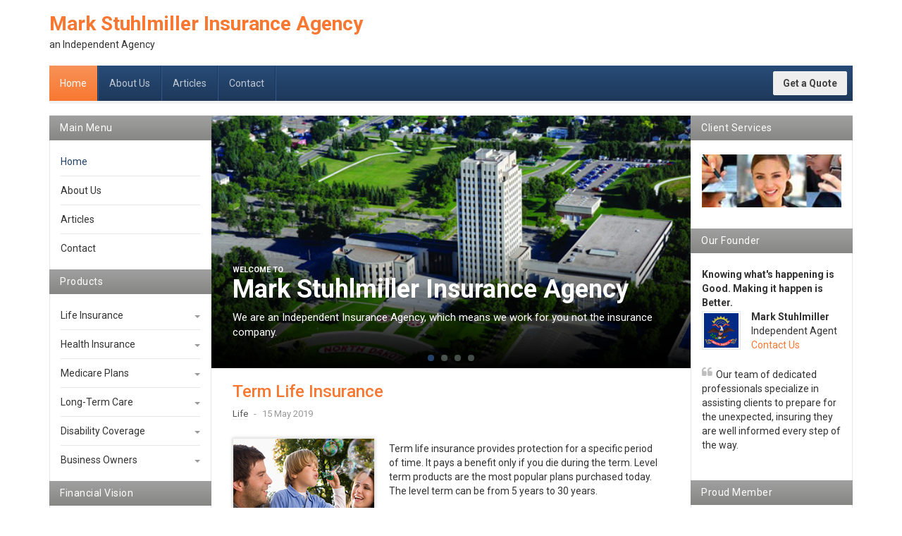

--- FILE ---
content_type: text/html; charset=utf-8
request_url: https://stuhlmillerinsurance.com/
body_size: 6559
content:

<!DOCTYPE html>
<html lang="en-gb" dir="ltr"
	  class='com_content view-featured itemid-435 home j39 mm-hover'>

<head>
	<base href="https://stuhlmillerinsurance.com/" />
	<meta http-equiv="content-type" content="text/html; charset=utf-8" />
	<meta name="keywords" content="life insurance,health insurance,medicare supplements,disability insurance,long term care, business insurance, workers comp" />
	<meta name="rights" content="All Rights Reserved" />
	<meta name="robots" content="index, follow" />
	<meta name="description" content="32+ years of experience in Workers Comp, Life insurance, Health Insurance, and Annuities. Our company is composed of Insurance and financial professionals who have been representing many of America's largest and finest financial institutions." />
	<meta name="generator" content="Joomla! - Open Source Content Management" />
	<title>Stuhlmiller Insurance Group</title>
	<link href="/index.php?format=feed&amp;type=rss" rel="alternate" type="application/rss+xml" title="RSS 2.0" />
	<link href="/index.php?format=feed&amp;type=atom" rel="alternate" type="application/atom+xml" title="Atom 1.0" />
	<link href="/templates/ja_edenite_ii/favicon.ico" rel="shortcut icon" type="image/vnd.microsoft.icon" />
	<link href="/t3-assets/css/css-eb65f-14369.css" rel="stylesheet" type="text/css" media="all" />
	<link href="/t3-assets/css/css-fef78-27174.css" rel="stylesheet" type="text/css" media="all" />
	<link href="//fonts.googleapis.com/css?family=Roboto:400,500,700" rel="stylesheet" type="text/css" />
	<link href="/t3-assets/css/css-315b0-14609.css" rel="stylesheet" type="text/css" media="all" />
	<link href="https://fonts.googleapis.com/icon?family=Material+Icons" rel="stylesheet" type="text/css" />
	<link href="/t3-assets/css/css-1b03d-14369.css" rel="stylesheet" type="text/css" media="all" />
	<script src="/t3-assets/js/js-67e44-27174.js" type="text/javascript"></script>
	<script type="text/javascript">
jQuery(window).on('load',  function() {
				new JCaption('img.caption');
			});jQuery(function($){ initTooltips(); $("body").on("subform-row-add", initTooltips); function initTooltips (event, container) { container = container || document;$(container).find(".hasTooltip").tooltip({"html": true,"container": "body"});} });
	</script>

	
<!-- META FOR IOS & HANDHELD -->
	<meta name="viewport" content="width=device-width, initial-scale=1.0, maximum-scale=1.0, user-scalable=no"/>
	<style type="text/stylesheet">
		@-webkit-viewport   { width: device-width; }
		@-moz-viewport      { width: device-width; }
		@-ms-viewport       { width: device-width; }
		@-o-viewport        { width: device-width; }
		@viewport           { width: device-width; }
	</style>
	<script type="text/javascript">
		//<![CDATA[
		if (navigator.userAgent.match(/IEMobile\/10\.0/)) {
			var msViewportStyle = document.createElement("style");
			msViewportStyle.appendChild(
				document.createTextNode("@-ms-viewport{width:auto!important}")
			);
			document.getElementsByTagName("head")[0].appendChild(msViewportStyle);
		}
		//]]>
	</script>
<meta name="HandheldFriendly" content="true"/>
<meta name="apple-mobile-web-app-capable" content="YES"/>
<!-- //META FOR IOS & HANDHELD -->




<!-- Le HTML5 shim and media query for IE8 support -->
<!--[if lt IE 9]>
<script src="//html5shim.googlecode.com/svn/trunk/html5.js"></script>
<script type="text/javascript" src="/plugins/system/t3/base-bs3/js/respond.min.js"></script>
<![endif]-->

<!-- You can add Google Analytics here or use T3 Injection feature -->

</head>

<body>

<div class="t3-wrapper"> <!-- Need this wrapper for off-canvas menu. Remove if you don't use of-canvas -->

  
<!-- HEADER -->
<header id="t3-header" class="container t3-header">
	<div class="row">

		<!-- LOGO -->
		<div class="col-xs-7 col-sm-12 logo">
			<div class="logo-text">
				<a href="/" title="Mark Stuhlmiller Insurance Agency">
															<span>Mark Stuhlmiller Insurance Agency</span>
				</a>
				<small class="site-slogan">an Independent Agency</small>
			</div>
		</div>
		<!-- //LOGO -->

		
	</div>
</header>
<!-- //HEADER -->


  
<!-- MAIN NAVIGATION -->
<nav id="t3-mainnav" class="wrap navbar navbar-default t3-mainnav">
	<div class="container">
		<div class="mainnav-inner clearfix">
			<!-- Brand and toggle get grouped for better mobile display -->
			<div class="navbar-header pull-left">
			
														<button type="button" class="navbar-toggle" data-toggle="collapse" data-target=".t3-navbar-collapse" aria-label="navbar-toggle">
						<span class="fa fa-bars"></span>
					</button>
				
				
			</div>

							<div class="t3-navbar-collapse navbar-collapse collapse"></div>
			
			<div class="t3-navbar navbar-collapse collapse pull-left">
				<div  class="t3-megamenu"  data-responsive="true">
<ul itemscope itemtype="http://www.schema.org/SiteNavigationElement" class="nav navbar-nav level0">
<li itemprop='name' class="current active" data-id="435" data-level="1">
<a itemprop='url' class=""  href="/index.php"   data-target="#">Home </a>

</li>
<li itemprop='name'  data-id="532" data-level="1">
<a itemprop='url' class=""  href="/index.php/about-us"   data-target="#">About Us </a>

</li>
<li itemprop='name'  data-id="596" data-level="1">
<a itemprop='url' class=""  href="/index.php/articles"   data-target="#">Articles </a>

</li>
<li itemprop='name'  data-id="511" data-level="1">
<a itemprop='url' class=""  href="/index.php/contact"   data-target="#">Contact </a>

</li>
</ul>
</div>

			</div>

								<!-- NAV SEARCH -->
					<div class="nav-search pull-right">
						

<div class="customt3-mainnav"  >
	<div style="padding: 8px;"><a class="btn btn-default" href="/index.php/get-a-free-quote"><strong>Get a Quote</strong></a></div></div>

					</div>
					<!-- //NAV SEARCH -->
						</div>
	</div>
</nav>
<!-- //MAIN NAVIGATION -->


  

<div id="t3-mainbody" class="container t3-mainbody two-sidebar">
	<div class="row">

		<!-- MAIN CONTENT -->
		<div id="t3-content" class="t3-content col-xs-12 col-md-6  col-md-push-3">
							<!-- CONTENT MASS TOP -->
				<div class="t3-content-mass-top ">
					

<div class="acm-slideshow">
	<div id="acm-slideshow-120" >
		<div class="owl-carousel owl-theme">
							<div class="item">
								<img class="img-bg" alt="" src="/images/stories/slideshow/Company_Front_Slideshow.jpg" />
				
								<div class="item-info">
											<span>welcome to</span>
					
											<h2>Mark Stuhlmiller Insurance Agency</h2>
					
											<p>We are an Independent Insurance Agency, which means we work for you not the insurance company.</p>
									</div>
							</div>
					<div class="item">
								<img class="img-bg" alt="" src="/images/stories/slideshow/OurServices_570x300.jpg" />
				
								<div class="item-info">
					
											<h2>Our Services</h2>
					
											<p>Your family, your business and your possessions are all important to you, but you may not know how to best protect them.</p>
									</div>
							</div>
					<div class="item">
								<img class="img-bg" alt="" src="/images/stories/slideshow/OurPartners_570x300.jpg" />
				
								<div class="item-info">
					
											<h2>Our Clients</h2>
					
											<p>We believe our clients’ financial security and quality of life deserve the utmost dedication</p>
									</div>
							</div>
					<div class="item">
								<img class="img-bg" alt="" src="/images/stories/slideshow/ContactUs_570x300.jpg" />
				
								<div class="item-info">
					
											<h2>Contact Us</h2>
					
											<p>Specialized Advisers providing Personalized Solutions</p>
									</div>
							</div>
				</div>
	</div>
</div>

<script>
(function($){
  jQuery(document).ready(function($) {
    $("#acm-slideshow-120 .owl-carousel").owlCarousel({
      items: 1,
      singleItem : true,
      itemsScaleUp : true,
      navigation : true,
      navigationText : ["<span class='fa fa-long-arrow-left'></span>", "<span class='fa fa-long-arrow-right'></span>"],
      pagination: true,
      merge: false,
      mergeFit: true,
      slideBy: 1,
      autoPlay: true    });
  });
})(jQuery);
</script>
				</div>
				<!-- //CONTENT MASS TOP -->
			

						<div class="blog-featured" itemscope itemtype="https://schema.org/Blog">

<div class="items-leading clearfix">
			<div class="leading leading-0" itemprop="blogPost" itemscope itemtype="https://schema.org/BlogPosting">
			
  
	<!-- Article -->
	<article>

					
<header class="article-header clearfix">
	<h2 class="article-title" itemprop="headline">
					<a href="/index.php/life-insurance/term-life-insurance" itemprop="url" title="Term Life Insurance">
				Term Life Insurance</a>
			</h2>

			</header>
		
    <!-- Aside -->
        <aside class="article-aside clearfix">
    	
            	<dl class="article-info  muted">

		
			<dt class="article-info-term">
													Details							</dt>

			
			
										<dd class="category-name hasTooltip" title="Category: ">
				<i class="fa fa-folder-open"></i>
									<a href="/index.php/life-insurance" ><span itemprop="genre">Life</span></a>							</dd>			
										<dd class="published hasTooltip" title="Published: ">
				<i class="fa fa-calendar"></i>
				<time datetime="2019-05-15T12:49:43-06:00" itemprop="datePublished">
					15 May 2019          <meta  itemprop="datePublished" content="2019-05-15T12:49:43-06:00" />
          <meta  itemprop="dateModified" content="2019-05-15T12:49:43-06:00" />
				</time>
			</dd>
					
					
			
						</dl>
          </aside>  
        <!-- //Aside -->

		<section class="article-intro clearfix">

			
			
			
			<p><img class="img-boder left" src="/images/stories/demo/TermLife.jpg" alt=""/>
<p style="margin: 10px; padding-top: 0px; padding-bottom: 0px;">Term life insurance provides protection for a specific period of time. It pays a benefit only if you die during the term. Level term products are the most popular plans purchased today. The level term can be from 5 years to 30 years.</p>
		</section>

    <!-- footer -->
        <!-- //footer -->

    
					<section class="readmore">
				<a class="btn btn-default" href="/index.php/life-insurance/term-life-insurance" itemprop="url">
					<span>
					Read more ...					</span>
				</a>
			</section>
			</article>
	<!-- //Article -->

  		</div>
			</div>
	
		
		<div class="items-row cols-1 row-0 row">
					<div class="item column-1 col-sm-12" itemprop="blogPost" itemscope itemtype="https://schema.org/BlogPosting">
			
  
	<!-- Article -->
	<article>

					
<header class="article-header clearfix">
	<h2 class="article-title" itemprop="headline">
					<a href="/index.php/life-insurance/life-basics" itemprop="url" title="Life Insurance Basics">
				Life Insurance Basics</a>
			</h2>

			</header>
		
    <!-- Aside -->
        <aside class="article-aside clearfix">
    	
            	<dl class="article-info  muted">

		
			<dt class="article-info-term">
													Details							</dt>

			
			
										<dd class="category-name hasTooltip" title="Category: ">
				<i class="fa fa-folder-open"></i>
									<a href="/index.php/life-insurance" ><span itemprop="genre">Life</span></a>							</dd>			
										<dd class="published hasTooltip" title="Published: ">
				<i class="fa fa-calendar"></i>
				<time datetime="2019-05-15T11:35:35-06:00" itemprop="datePublished">
					15 May 2019          <meta  itemprop="datePublished" content="2019-05-15T11:35:35-06:00" />
          <meta  itemprop="dateModified" content="2019-05-15T11:35:35-06:00" />
				</time>
			</dd>
					
					
			
						</dl>
          </aside>  
        <!-- //Aside -->

		<section class="article-intro clearfix">

			
			
			
			<p><img class="img-boder left" src="/images/stories/demo/LifeBasics_200x150.jpg" alt="Life Basics" /></p>
<h4>The Basics</h4>
<h5>Why do I need Life Insurance?</h5>
<p>Life insurance is an essential part of financial planning. One reason most people buy life insurance is to replace income that would be lost with the death of a wage earner. The cash provided by life insurance also can help ensure that your dependents are not burdened with significant debt when you die.</p> 
		</section>

    <!-- footer -->
        <!-- //footer -->

    
					<section class="readmore">
				<a class="btn btn-default" href="/index.php/life-insurance/life-basics" itemprop="url">
					<span>
					Read more ...					</span>
				</a>
			</section>
			</article>
	<!-- //Article -->

  			</div>
			
			
		</div>
		
	

	<nav class="pagination-wrap clearfix">

					<div class="counter">
				Page 1 of 5			</div>
						<ul class="pagination"><li class="disabled"><a>Start</a></li><li class="disabled"><a>Prev</a></li><li class="active"><a>1</a></li><li><a title="2" href="/index.php?start=2">2</a></li><li><a title="3" href="/index.php?start=4">3</a></li><li><a title="4" href="/index.php?start=6">4</a></li><li><a title="5" href="/index.php?start=8">5</a></li><li><a title="Next" href="/index.php?start=2">Next</a></li><li><a title="End" href="/index.php?start=8">End</a></li></ul>	</nav>

</div>


					</div>
		<!-- //MAIN CONTENT -->

		<!-- SIDEBAR 1 -->
		<div class="t3-sidebar t3-sidebar-1 col-xs-12 col-sm-6  col-md-3  col-md-pull-6 ">
			<div class="t3-module module_menu " id="Mod1"><div class="module-inner"><h3 class="module-title "><span>Main Menu</span></h3><div class="module-ct"><ul class="nav nav-pills nav-stacked menu">
<li class="item-435 default current active"><a href="/index.php" class="">Home</a></li><li class="item-532"><a href="/index.php/about-us" class="">About Us</a></li><li class="item-596"><a href="/index.php/articles" class="">Articles</a></li><li class="item-511"><a href="/index.php/contact" class="">Contact</a></li></ul>
</div></div></div><div class="t3-module module " id="Mod79"><div class="module-inner"><h3 class="module-title "><span>Products</span></h3><div class="module-ct"><ul class="nav nav-pills nav-stacked menu">
<li class="item-546 deeper dropdown parent"><a href="/index.php/life-insurance" class=" dropdown-toggle" data-toggle="dropdown">Life Insurance<em class="caret"></em></a><ul class="dropdown-menu"><li class="item-557"><a href="/index.php/life-insurance/life-basics" class="">Life Basics</a></li><li class="item-558"><a href="/index.php/life-insurance/permanent-life-insurance" class="">Permanent Life Insurance</a></li><li class="item-560"><a href="/index.php/life-insurance/term-life-insurance" class="">Term Life Insurance</a></li><li class="item-561"><a href="/index.php/life-insurance/term-life-insurance-glossary" class="">Term Life Insurance Glossary</a></li><li class="item-562"><a href="/index.php/life-insurance/universal-life-quote" class="">Universal Life Quote</a></li><li class="item-563"><a href="/index.php/life-insurance/whole-life-insurance-quote" class="">Whole Life Insurance Quote</a></li><li class="item-564"><a href="/index.php/life-insurance/second-to-die-life-quote" class="">Second-To-Die Life Quote</a></li><li class="item-565"><a href="/index.php/life-insurance/term-life-quote" class="">Term Life Quote</a></li><li class="item-568"><a href="/index.php/life-insurance/burial-final-expense-quote" class="">Burial / Final Expense Quote</a></li></ul></li><li class="item-547 deeper dropdown parent"><a href="/index.php/health-insurance" class=" dropdown-toggle" data-toggle="dropdown">Health Insurance<em class="caret"></em></a><ul class="dropdown-menu"><li class="item-566"><a href="/index.php/health-insurance/introduction-to-health-insurance" class="">Introduction to Health Insurance</a></li><li class="item-567"><a href="/index.php/health-insurance/implementing-a-cafeteria-plan" class="">Implementing A Cafeteria Plan</a></li><li class="item-569"><a href="/index.php/health-insurance/individual-health-insurance-quote" class="">Individual Health insurance Quote</a></li><li class="item-570"><a href="/index.php/health-insurance/employer-group-health-plan-quote" class="">Employer Group Health Plan Quote</a></li><li class="item-571"><a href="/index.php/health-insurance/group-health-employee" class="">Group Health Employee</a></li></ul></li><li class="item-548 deeper dropdown parent"><a href="/index.php/medicare-plans" class=" dropdown-toggle" data-toggle="dropdown">Medicare Plans<em class="caret"></em></a><ul class="dropdown-menu"><li class="item-573"><a href="/index.php/medicare-plans/introduction-to-medicare" class="">Introduction to Medicare</a></li><li class="item-574"><a href="/index.php/medicare-plans/medicare-advantage" class="">Medicare Advantage</a></li><li class="item-575"><a href="/index.php/medicare-plans/medicare-part-a" class="">Medicare Part A</a></li><li class="item-576"><a href="/index.php/medicare-plans/medicare-part-b" class="">Medicare Part B</a></li><li class="item-577"><a href="/index.php/medicare-plans/medicare-part-d" class="">Medicare Part D</a></li><li class="item-578"><a href="/index.php/medicare-plans/medigap-policies" class="">Medigap Policies</a></li><li class="item-579"><a href="/index.php/medicare-plans/medicare-supplement-plan-quote" class="">Medicare Supplement Plan Quote</a></li></ul></li><li class="item-549 deeper dropdown parent"><a href="/index.php/long-term-care" class=" dropdown-toggle" data-toggle="dropdown">Long-Term Care<em class="caret"></em></a><ul class="dropdown-menu"><li class="item-580"><a href="/index.php/long-term-care/introduction-to-long-term-care" class="">Introduction to Long-Term Care</a></li><li class="item-581"><a href="/index.php/long-term-care/understanding-long-term-care" class="">Understanding Long Term Care</a></li><li class="item-582"><a href="/index.php/long-term-care/long-term-care-quote" class="">Long Term Care Quote</a></li></ul></li><li class="item-550 deeper dropdown parent"><a href="/index.php/disability-coverage" class=" dropdown-toggle" data-toggle="dropdown">Disability Coverage<em class="caret"></em></a><ul class="dropdown-menu"><li class="item-583"><a href="/index.php/disability-coverage/introduction-to-disability-insurance" class="">Introduction to Disability Insurance</a></li><li class="item-584"><a href="/index.php/disability-coverage/disability-statistics" class="">Disability Statistics</a></li><li class="item-585"><a href="https://wise.unt.edu/resources/disability-news" class="" target="_blank" rel="noopener noreferrer">Disability News Source </a></li><li class="item-586"><a href="https://disabilitycanhappen.org/" class="" target="_blank" rel="noopener noreferrer">Council for Disability Awareness </a></li><li class="item-587"><a href="https://www.ssa.gov/OACT/FACTS/" class="" target="_blank" rel="noopener noreferrer">Social Security Program Fact Sheet </a></li><li class="item-588"><a href="/index.php/disability-coverage/disability-insurance-quote" class="">Disability Insurance Quote</a></li></ul></li><li class="item-553 deeper dropdown parent"><a href="/index.php/business-owners" class=" dropdown-toggle" data-toggle="dropdown">Business Owners<em class="caret"></em></a><ul class="dropdown-menu"><li class="item-598"><a href="/index.php/business-owners/introduction-to-business-insurance" class="">Introduction to Business Insurance</a></li><li class="item-597"><a href="/index.php/business-owners/business-owners-quote" class="">Business Owners Quote</a></li></ul></li></ul>
</div></div></div><div class="t3-module module " id="Mod87"><div class="module-inner"><h3 class="module-title "><span>Financial Vision</span></h3><div class="module-ct"><ul class="nav nav-pills nav-stacked menu">
<li class="item-554 parent"><a href="/index.php/financial-planning" class="">Financial Planning</a></li><li class="item-555"><a href="/index.php/estate-planning" class="">Estate Planning</a></li><li class="item-556"><a href="/index.php/tax-center" class="">Tax Center</a></li></ul>
</div></div></div>
		</div>
		<!-- //SIDEBAR 1 -->
	
		<!-- SIDEBAR 2 -->
		<div class="t3-sidebar t3-sidebar-2 col-xs-12 col-sm-6  col-md-3 ">
			<div class="t3-module module " id="Mod133"><div class="module-inner"><h3 class="module-title "><span>Client Services</span></h3><div class="module-ct">

<div class="custom"  >
	<center>
<p class="text-center"><a href="/index.php/client-services" target="_blank"><img title="Our partners" src="/images/stories/demo/Customer_Service_SideBar-IMG.jpg" alt="Client Services" border="0" /></a></p>
</center></div>
</div></div></div><div class="t3-module module " id="Mod131"><div class="module-inner"><h3 class="module-title "><span>Our Founder</span></h3><div class="module-ct">

<div class="custom"  >
	<strong>Knowing what's happening is Good. Making it happen is Better.</strong>
<br/>
<div class="ja-innerdiv clearfix"><img class="left" src="/images/stories/demo/ND_Flag.jpg" border="0" alt="Sample image" /> <strong>Mark Stuhlmiller</strong><br /> Independent Agent<br /> <a href="/index.php/contact">Contact Us</a></div>
<br/>
<blockquote>Our team of dedicated professionals specialize in assisting clients to prepare for the unexpected, insuring they are well informed every step of the way.</blockquote>
</div>
</div></div></div><div class="t3-module module " id="Mod134"><div class="module-inner"><h3 class="module-title "><span>Proud Member</span></h3><div class="module-ct">

<div class="custom"  >
	<center><img src="/images/BBB_Logo_Img_100x162.png" alt=""/>
<br/><br/>
<p>Mark Stuhlmiller has been a member of the Better Business Buereau since 2005 and has maintained a A+ rating with the BBB during that time.</p>
</center></div>
</div></div></div>
		</div>
		<!-- //SIDEBAR 2 -->
	
	</div>
</div> 


  


  
<!-- BACK TOP TOP BUTTON -->
<div id="back-to-top" data-spy="affix" data-offset-top="200" class="back-to-top hidden-xs hidden-sm affix-top">
  <button class="btn btn-primary" title="Back to Top"><span class="fa fa-long-arrow-up" aria-hidden="true"></span><span class="element-invisible">empty</span></button>
</div>

<script type="text/javascript">
(function($) {
  // Back to top
  $('#back-to-top').on('click', function(){
    $("html, body").animate({scrollTop: 0}, 500);
    return false;
  });
})(jQuery);
</script>
<!-- BACK TO TOP BUTTON -->

<!-- FOOTER -->
<footer id="t3-footer" class="wrap t3-footer">
			<!-- FOOT NAVIGATION -->
		<div class="container">
			<div class="footer-items">
				<!-- SPOTLIGHT -->
	<div class="t3-spotlight t3-footnav  row">
					<div class=" col-lg-3 col-md-3 col-sm-6 col-xs-12">
								<div class="t3-module module " id="Mod81"><div class="module-inner"><h3 class="module-title "><span>Get a Quote</span></h3><div class="module-ct">

<div class="custom"  >
	<ul>
<li><a href="/index.php/life-insurance/burial-final-expense-quote" title="Life Quote"><i class="fa fa-heart"></i> Final Expense</a></li>
<li><a href="/index.php/health-insurance/individual-health-insurance-quote" title="Individual Health Quote"><i class="fa fa-bed"></i> Health Insurance</a></li>
<li><a href="/index.php/disability-coverage/disability-insurance-quote" title="Sample link"><i class="fa fa-wheelchair-alt"></i> Disability Quote</a></li>
<li><a href="/index.php/financial-planning/annuity-quote" title="Annuity Quote"><i class="fa fa-university"></i> Annuity Quote</a></li>
</ul></div>
</div></div></div>
							</div>
					<div class=" col-lg-3 col-md-3 col-sm-6 col-xs-12">
								<div class="t3-module module " id="Mod82"><div class="module-inner"><h3 class="module-title "><span>Smarter Decisions</span></h3><div class="module-ct">

<div class="custom"  >
	<p><img class="left img-bottom" src="/images/stories/demo/sam-9.gif" border="0" alt="Design template" /> Our clients’ financial security & quality of life deserve the dedication, expert advice & personal attention.</p></div>
</div></div></div>
							</div>
					<div class=" col-lg-3 col-md-3 col-sm-6 col-xs-12">
								<div class="t3-module module " id="Mod83"><div class="module-inner"><h3 class="module-title "><span>Lifelong Protection</span></h3><div class="module-ct">

<div class="custom"  >
	<p><img class="left img-bottom" src="/images/stories/demo/sam-7.gif" border="0" alt="Documentation" /> Affordable Term insurance & permanent coverage we have options to fit your needs..</p></div>
</div></div></div>
							</div>
					<div class=" col-lg-3 col-md-3 col-sm-6 col-xs-12">
								<div class="t3-module module " id="Mod84"><div class="module-inner"><h3 class="module-title "><span>Specialized Advisors</span></h3><div class="module-ct">

<div class="custom"  >
	<p><img class="left img-bottom" src="/images/stories/demo/sam-8.gif" border="0" alt=" Our Team" /> Who offer personalized solutions of high quality products and retirement planning services.</p></div>
</div></div></div>
							</div>
			</div>
<!-- SPOTLIGHT -->
			</div>
		</div>
		<!-- //FOOT NAVIGATION -->
	
	<div class="container">
		<section class="t3-copyright text-center">
				<div class="row">
					<div class="col-xs-12 copyright ">
						<ul class="nav nav-pills nav-stacked menu">
<li class="item-478"><a href="/index.php/about-us-2" class="">About Us</a></li><li class="item-479"><a href="/index.php/features" class="">Features</a></li><li class="item-483"><a href="/index.php/news" class="">News</a></li></ul>
<div class="module">
	<small>Copyright &#169; 2026 Mark Stuhlmiller Insurance Agency. All Rights Reserved. Designed and Powered by <a href="https://agentquoter.com/" target="_blank" title="Agent Quote Inc" >Agent Quote Inc</a>.</small>
	</div>
					</div>
									</div>
		</section>
	</div>

</footer>
<!-- //FOOTER -->


</div>

</body>

</html>

--- FILE ---
content_type: text/css
request_url: https://stuhlmillerinsurance.com/t3-assets/css/css-1b03d-14369.css
body_size: 2141
content:


/*===============================
/templates/ja_edenite_ii/acm/slideshow/css/themes/orange/style.css
================================================================================*/
.acm-slideshow .owl-carousel{cursor:move;padding:0;overflow:hidden;background:#333333}.acm-slideshow .owl-carousel .transition(all 400ms) .owl-wrapper-outer{z-index:0}.acm-slideshow .owl-carousel .owl-controls{margin:0}.acm-slideshow .owl-carousel .owl-controls .owl-pagination{bottom:0;position:absolute;left:0;width:100%}.acm-slideshow .owl-carousel .owl-controls .owl-pagination .owl-page span{margin:5px;height:9px;width:9px}.acm-slideshow .owl-carousel .owl-controls .owl-pagination .owl-page.active span{background:#234269}.acm-slideshow .owl-carousel .owl-controls .owl-buttons > div{border-radius:0;background:#234269;position:absolute;top:50%;line-height:50px;left:-50px;font-size:12px;padding:0;margin:0;margin-top:-25px;text-align:center;height:50px;width:50px;opacity:0.6;filter:alpha(opacity=60);-webkit-transition:all 500ms;-o-transition:all 500ms;transition:all 500ms}.acm-slideshow .owl-carousel .owl-controls .owl-buttons > div:hover,.acm-slideshow .owl-carousel .owl-controls .owl-buttons > div:focus,.acm-slideshow .owl-carousel .owl-controls .owl-buttons > div:active{opacity:0.8;filter:alpha(opacity=80)}.acm-slideshow .owl-carousel .owl-controls .owl-buttons > div.owl-next{right:-50px;left:auto;margin-left:0}@media (max-width:767px){.acm-slideshow .owl-carousel .owl-controls .owl-buttons{display:none}}.acm-slideshow .owl-carousel:hover .owl-buttons > div{left:0}.acm-slideshow .owl-carousel:hover .owl-buttons > div.owl-next{right:0}.acm-slideshow .owl-carousel .item .img-bg{width:100%}.acm-slideshow .owl-carousel .item .item-info{background:linear-gradient(transparent,#000000);bottom:0;color:#ffffff;padding:30px;position:absolute;left:0;width:100%}.acm-slideshow .owl-carousel .item .item-info > span{text-transform:uppercase;font-size:11px;font-weight:600}.acm-slideshow .owl-carousel .item .item-info h2{color:#ffffff;margin-top:0;font-size:36px;font-weight:700}@media (max-width:767px){.acm-slideshow .owl-carousel .item .item-info h2{font-size:24px}}@media (min-width:768px){.acm-slideshow .owl-carousel .item .item-info > p{font-size:15px}}